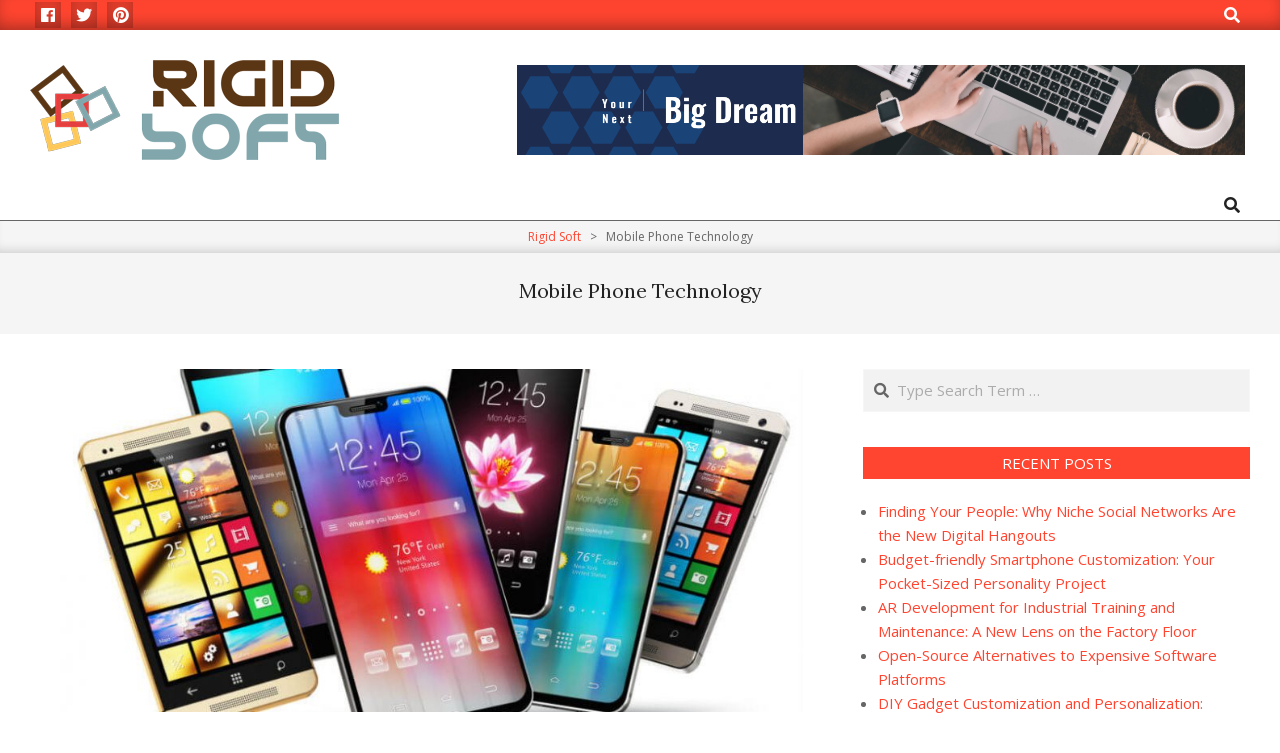

--- FILE ---
content_type: text/html; charset=UTF-8
request_url: https://rigid-soft.com/tag/mobile-phone-technology/
body_size: 12604
content:
<!DOCTYPE html>
<html lang="en-US">

<head>
<meta charset="UTF-8" />
<meta name='robots' content='index, follow, max-image-preview:large, max-snippet:-1, max-video-preview:-1' />
	<style>img:is([sizes="auto" i], [sizes^="auto," i]) { contain-intrinsic-size: 3000px 1500px }</style>
	<meta name="viewport" content="width=device-width, initial-scale=1" />
<meta name="generator" content="Unos 2.9.1" />

	<!-- This site is optimized with the Yoast SEO plugin v26.2 - https://yoast.com/wordpress/plugins/seo/ -->
	<title>Mobile Phone Technology Archives - Rigid Soft</title>
	<link rel="canonical" href="https://rigid-soft.com/tag/mobile-phone-technology/" />
	<meta property="og:locale" content="en_US" />
	<meta property="og:type" content="article" />
	<meta property="og:title" content="Mobile Phone Technology Archives - Rigid Soft" />
	<meta property="og:url" content="https://rigid-soft.com/tag/mobile-phone-technology/" />
	<meta property="og:site_name" content="Rigid Soft" />
	<meta name="twitter:card" content="summary_large_image" />
	<script type="application/ld+json" class="yoast-schema-graph">{"@context":"https://schema.org","@graph":[{"@type":"CollectionPage","@id":"https://rigid-soft.com/tag/mobile-phone-technology/","url":"https://rigid-soft.com/tag/mobile-phone-technology/","name":"Mobile Phone Technology Archives - Rigid Soft","isPartOf":{"@id":"https://rigid-soft.com/#website"},"primaryImageOfPage":{"@id":"https://rigid-soft.com/tag/mobile-phone-technology/#primaryimage"},"image":{"@id":"https://rigid-soft.com/tag/mobile-phone-technology/#primaryimage"},"thumbnailUrl":"https://rigid-soft.com/wp-content/uploads/2021/06/Mobile-Phone-Technology.jpg","breadcrumb":{"@id":"https://rigid-soft.com/tag/mobile-phone-technology/#breadcrumb"},"inLanguage":"en-US"},{"@type":"ImageObject","inLanguage":"en-US","@id":"https://rigid-soft.com/tag/mobile-phone-technology/#primaryimage","url":"https://rigid-soft.com/wp-content/uploads/2021/06/Mobile-Phone-Technology.jpg","contentUrl":"https://rigid-soft.com/wp-content/uploads/2021/06/Mobile-Phone-Technology.jpg","width":940,"height":530},{"@type":"BreadcrumbList","@id":"https://rigid-soft.com/tag/mobile-phone-technology/#breadcrumb","itemListElement":[{"@type":"ListItem","position":1,"name":"Home","item":"https://rigid-soft.com/"},{"@type":"ListItem","position":2,"name":"Mobile Phone Technology"}]},{"@type":"WebSite","@id":"https://rigid-soft.com/#website","url":"https://rigid-soft.com/","name":"Rigid Soft","description":"Tech And Software Blog","publisher":{"@id":"https://rigid-soft.com/#organization"},"potentialAction":[{"@type":"SearchAction","target":{"@type":"EntryPoint","urlTemplate":"https://rigid-soft.com/?s={search_term_string}"},"query-input":{"@type":"PropertyValueSpecification","valueRequired":true,"valueName":"search_term_string"}}],"inLanguage":"en-US"},{"@type":"Organization","@id":"https://rigid-soft.com/#organization","name":"Rigid Soft","url":"https://rigid-soft.com/","logo":{"@type":"ImageObject","inLanguage":"en-US","@id":"https://rigid-soft.com/#/schema/logo/image/","url":"https://rigid-soft.com/wp-content/uploads/2020/07/rigid-logo.png","contentUrl":"https://rigid-soft.com/wp-content/uploads/2020/07/rigid-logo.png","width":309,"height":100,"caption":"Rigid Soft"},"image":{"@id":"https://rigid-soft.com/#/schema/logo/image/"}}]}</script>
	<!-- / Yoast SEO plugin. -->


<link rel='dns-prefetch' href='//fonts.googleapis.com' />
<link rel="alternate" type="application/rss+xml" title="Rigid Soft &raquo; Feed" href="https://rigid-soft.com/feed/" />
<link rel="alternate" type="application/rss+xml" title="Rigid Soft &raquo; Comments Feed" href="https://rigid-soft.com/comments/feed/" />
<link rel="alternate" type="application/rss+xml" title="Rigid Soft &raquo; Mobile Phone Technology Tag Feed" href="https://rigid-soft.com/tag/mobile-phone-technology/feed/" />
<script>
window._wpemojiSettings = {"baseUrl":"https:\/\/s.w.org\/images\/core\/emoji\/16.0.1\/72x72\/","ext":".png","svgUrl":"https:\/\/s.w.org\/images\/core\/emoji\/16.0.1\/svg\/","svgExt":".svg","source":{"concatemoji":"https:\/\/rigid-soft.com\/wp-includes\/js\/wp-emoji-release.min.js?ver=6.8.3"}};
/*! This file is auto-generated */
!function(s,n){var o,i,e;function c(e){try{var t={supportTests:e,timestamp:(new Date).valueOf()};sessionStorage.setItem(o,JSON.stringify(t))}catch(e){}}function p(e,t,n){e.clearRect(0,0,e.canvas.width,e.canvas.height),e.fillText(t,0,0);var t=new Uint32Array(e.getImageData(0,0,e.canvas.width,e.canvas.height).data),a=(e.clearRect(0,0,e.canvas.width,e.canvas.height),e.fillText(n,0,0),new Uint32Array(e.getImageData(0,0,e.canvas.width,e.canvas.height).data));return t.every(function(e,t){return e===a[t]})}function u(e,t){e.clearRect(0,0,e.canvas.width,e.canvas.height),e.fillText(t,0,0);for(var n=e.getImageData(16,16,1,1),a=0;a<n.data.length;a++)if(0!==n.data[a])return!1;return!0}function f(e,t,n,a){switch(t){case"flag":return n(e,"\ud83c\udff3\ufe0f\u200d\u26a7\ufe0f","\ud83c\udff3\ufe0f\u200b\u26a7\ufe0f")?!1:!n(e,"\ud83c\udde8\ud83c\uddf6","\ud83c\udde8\u200b\ud83c\uddf6")&&!n(e,"\ud83c\udff4\udb40\udc67\udb40\udc62\udb40\udc65\udb40\udc6e\udb40\udc67\udb40\udc7f","\ud83c\udff4\u200b\udb40\udc67\u200b\udb40\udc62\u200b\udb40\udc65\u200b\udb40\udc6e\u200b\udb40\udc67\u200b\udb40\udc7f");case"emoji":return!a(e,"\ud83e\udedf")}return!1}function g(e,t,n,a){var r="undefined"!=typeof WorkerGlobalScope&&self instanceof WorkerGlobalScope?new OffscreenCanvas(300,150):s.createElement("canvas"),o=r.getContext("2d",{willReadFrequently:!0}),i=(o.textBaseline="top",o.font="600 32px Arial",{});return e.forEach(function(e){i[e]=t(o,e,n,a)}),i}function t(e){var t=s.createElement("script");t.src=e,t.defer=!0,s.head.appendChild(t)}"undefined"!=typeof Promise&&(o="wpEmojiSettingsSupports",i=["flag","emoji"],n.supports={everything:!0,everythingExceptFlag:!0},e=new Promise(function(e){s.addEventListener("DOMContentLoaded",e,{once:!0})}),new Promise(function(t){var n=function(){try{var e=JSON.parse(sessionStorage.getItem(o));if("object"==typeof e&&"number"==typeof e.timestamp&&(new Date).valueOf()<e.timestamp+604800&&"object"==typeof e.supportTests)return e.supportTests}catch(e){}return null}();if(!n){if("undefined"!=typeof Worker&&"undefined"!=typeof OffscreenCanvas&&"undefined"!=typeof URL&&URL.createObjectURL&&"undefined"!=typeof Blob)try{var e="postMessage("+g.toString()+"("+[JSON.stringify(i),f.toString(),p.toString(),u.toString()].join(",")+"));",a=new Blob([e],{type:"text/javascript"}),r=new Worker(URL.createObjectURL(a),{name:"wpTestEmojiSupports"});return void(r.onmessage=function(e){c(n=e.data),r.terminate(),t(n)})}catch(e){}c(n=g(i,f,p,u))}t(n)}).then(function(e){for(var t in e)n.supports[t]=e[t],n.supports.everything=n.supports.everything&&n.supports[t],"flag"!==t&&(n.supports.everythingExceptFlag=n.supports.everythingExceptFlag&&n.supports[t]);n.supports.everythingExceptFlag=n.supports.everythingExceptFlag&&!n.supports.flag,n.DOMReady=!1,n.readyCallback=function(){n.DOMReady=!0}}).then(function(){return e}).then(function(){var e;n.supports.everything||(n.readyCallback(),(e=n.source||{}).concatemoji?t(e.concatemoji):e.wpemoji&&e.twemoji&&(t(e.twemoji),t(e.wpemoji)))}))}((window,document),window._wpemojiSettings);
</script>

<style id='wp-emoji-styles-inline-css'>

	img.wp-smiley, img.emoji {
		display: inline !important;
		border: none !important;
		box-shadow: none !important;
		height: 1em !important;
		width: 1em !important;
		margin: 0 0.07em !important;
		vertical-align: -0.1em !important;
		background: none !important;
		padding: 0 !important;
	}
</style>
<link rel='stylesheet' id='wp-block-library-css' href='https://rigid-soft.com/wp-includes/css/dist/block-library/style.min.css?ver=6.8.3' media='all' />
<style id='classic-theme-styles-inline-css'>
/*! This file is auto-generated */
.wp-block-button__link{color:#fff;background-color:#32373c;border-radius:9999px;box-shadow:none;text-decoration:none;padding:calc(.667em + 2px) calc(1.333em + 2px);font-size:1.125em}.wp-block-file__button{background:#32373c;color:#fff;text-decoration:none}
</style>
<style id='global-styles-inline-css'>
:root{--wp--preset--aspect-ratio--square: 1;--wp--preset--aspect-ratio--4-3: 4/3;--wp--preset--aspect-ratio--3-4: 3/4;--wp--preset--aspect-ratio--3-2: 3/2;--wp--preset--aspect-ratio--2-3: 2/3;--wp--preset--aspect-ratio--16-9: 16/9;--wp--preset--aspect-ratio--9-16: 9/16;--wp--preset--color--black: #000000;--wp--preset--color--cyan-bluish-gray: #abb8c3;--wp--preset--color--white: #ffffff;--wp--preset--color--pale-pink: #f78da7;--wp--preset--color--vivid-red: #cf2e2e;--wp--preset--color--luminous-vivid-orange: #ff6900;--wp--preset--color--luminous-vivid-amber: #fcb900;--wp--preset--color--light-green-cyan: #7bdcb5;--wp--preset--color--vivid-green-cyan: #00d084;--wp--preset--color--pale-cyan-blue: #8ed1fc;--wp--preset--color--vivid-cyan-blue: #0693e3;--wp--preset--color--vivid-purple: #9b51e0;--wp--preset--gradient--vivid-cyan-blue-to-vivid-purple: linear-gradient(135deg,rgba(6,147,227,1) 0%,rgb(155,81,224) 100%);--wp--preset--gradient--light-green-cyan-to-vivid-green-cyan: linear-gradient(135deg,rgb(122,220,180) 0%,rgb(0,208,130) 100%);--wp--preset--gradient--luminous-vivid-amber-to-luminous-vivid-orange: linear-gradient(135deg,rgba(252,185,0,1) 0%,rgba(255,105,0,1) 100%);--wp--preset--gradient--luminous-vivid-orange-to-vivid-red: linear-gradient(135deg,rgba(255,105,0,1) 0%,rgb(207,46,46) 100%);--wp--preset--gradient--very-light-gray-to-cyan-bluish-gray: linear-gradient(135deg,rgb(238,238,238) 0%,rgb(169,184,195) 100%);--wp--preset--gradient--cool-to-warm-spectrum: linear-gradient(135deg,rgb(74,234,220) 0%,rgb(151,120,209) 20%,rgb(207,42,186) 40%,rgb(238,44,130) 60%,rgb(251,105,98) 80%,rgb(254,248,76) 100%);--wp--preset--gradient--blush-light-purple: linear-gradient(135deg,rgb(255,206,236) 0%,rgb(152,150,240) 100%);--wp--preset--gradient--blush-bordeaux: linear-gradient(135deg,rgb(254,205,165) 0%,rgb(254,45,45) 50%,rgb(107,0,62) 100%);--wp--preset--gradient--luminous-dusk: linear-gradient(135deg,rgb(255,203,112) 0%,rgb(199,81,192) 50%,rgb(65,88,208) 100%);--wp--preset--gradient--pale-ocean: linear-gradient(135deg,rgb(255,245,203) 0%,rgb(182,227,212) 50%,rgb(51,167,181) 100%);--wp--preset--gradient--electric-grass: linear-gradient(135deg,rgb(202,248,128) 0%,rgb(113,206,126) 100%);--wp--preset--gradient--midnight: linear-gradient(135deg,rgb(2,3,129) 0%,rgb(40,116,252) 100%);--wp--preset--font-size--small: 13px;--wp--preset--font-size--medium: 20px;--wp--preset--font-size--large: 36px;--wp--preset--font-size--x-large: 42px;--wp--preset--spacing--20: 0.44rem;--wp--preset--spacing--30: 0.67rem;--wp--preset--spacing--40: 1rem;--wp--preset--spacing--50: 1.5rem;--wp--preset--spacing--60: 2.25rem;--wp--preset--spacing--70: 3.38rem;--wp--preset--spacing--80: 5.06rem;--wp--preset--shadow--natural: 6px 6px 9px rgba(0, 0, 0, 0.2);--wp--preset--shadow--deep: 12px 12px 50px rgba(0, 0, 0, 0.4);--wp--preset--shadow--sharp: 6px 6px 0px rgba(0, 0, 0, 0.2);--wp--preset--shadow--outlined: 6px 6px 0px -3px rgba(255, 255, 255, 1), 6px 6px rgba(0, 0, 0, 1);--wp--preset--shadow--crisp: 6px 6px 0px rgba(0, 0, 0, 1);}:where(.is-layout-flex){gap: 0.5em;}:where(.is-layout-grid){gap: 0.5em;}body .is-layout-flex{display: flex;}.is-layout-flex{flex-wrap: wrap;align-items: center;}.is-layout-flex > :is(*, div){margin: 0;}body .is-layout-grid{display: grid;}.is-layout-grid > :is(*, div){margin: 0;}:where(.wp-block-columns.is-layout-flex){gap: 2em;}:where(.wp-block-columns.is-layout-grid){gap: 2em;}:where(.wp-block-post-template.is-layout-flex){gap: 1.25em;}:where(.wp-block-post-template.is-layout-grid){gap: 1.25em;}.has-black-color{color: var(--wp--preset--color--black) !important;}.has-cyan-bluish-gray-color{color: var(--wp--preset--color--cyan-bluish-gray) !important;}.has-white-color{color: var(--wp--preset--color--white) !important;}.has-pale-pink-color{color: var(--wp--preset--color--pale-pink) !important;}.has-vivid-red-color{color: var(--wp--preset--color--vivid-red) !important;}.has-luminous-vivid-orange-color{color: var(--wp--preset--color--luminous-vivid-orange) !important;}.has-luminous-vivid-amber-color{color: var(--wp--preset--color--luminous-vivid-amber) !important;}.has-light-green-cyan-color{color: var(--wp--preset--color--light-green-cyan) !important;}.has-vivid-green-cyan-color{color: var(--wp--preset--color--vivid-green-cyan) !important;}.has-pale-cyan-blue-color{color: var(--wp--preset--color--pale-cyan-blue) !important;}.has-vivid-cyan-blue-color{color: var(--wp--preset--color--vivid-cyan-blue) !important;}.has-vivid-purple-color{color: var(--wp--preset--color--vivid-purple) !important;}.has-black-background-color{background-color: var(--wp--preset--color--black) !important;}.has-cyan-bluish-gray-background-color{background-color: var(--wp--preset--color--cyan-bluish-gray) !important;}.has-white-background-color{background-color: var(--wp--preset--color--white) !important;}.has-pale-pink-background-color{background-color: var(--wp--preset--color--pale-pink) !important;}.has-vivid-red-background-color{background-color: var(--wp--preset--color--vivid-red) !important;}.has-luminous-vivid-orange-background-color{background-color: var(--wp--preset--color--luminous-vivid-orange) !important;}.has-luminous-vivid-amber-background-color{background-color: var(--wp--preset--color--luminous-vivid-amber) !important;}.has-light-green-cyan-background-color{background-color: var(--wp--preset--color--light-green-cyan) !important;}.has-vivid-green-cyan-background-color{background-color: var(--wp--preset--color--vivid-green-cyan) !important;}.has-pale-cyan-blue-background-color{background-color: var(--wp--preset--color--pale-cyan-blue) !important;}.has-vivid-cyan-blue-background-color{background-color: var(--wp--preset--color--vivid-cyan-blue) !important;}.has-vivid-purple-background-color{background-color: var(--wp--preset--color--vivid-purple) !important;}.has-black-border-color{border-color: var(--wp--preset--color--black) !important;}.has-cyan-bluish-gray-border-color{border-color: var(--wp--preset--color--cyan-bluish-gray) !important;}.has-white-border-color{border-color: var(--wp--preset--color--white) !important;}.has-pale-pink-border-color{border-color: var(--wp--preset--color--pale-pink) !important;}.has-vivid-red-border-color{border-color: var(--wp--preset--color--vivid-red) !important;}.has-luminous-vivid-orange-border-color{border-color: var(--wp--preset--color--luminous-vivid-orange) !important;}.has-luminous-vivid-amber-border-color{border-color: var(--wp--preset--color--luminous-vivid-amber) !important;}.has-light-green-cyan-border-color{border-color: var(--wp--preset--color--light-green-cyan) !important;}.has-vivid-green-cyan-border-color{border-color: var(--wp--preset--color--vivid-green-cyan) !important;}.has-pale-cyan-blue-border-color{border-color: var(--wp--preset--color--pale-cyan-blue) !important;}.has-vivid-cyan-blue-border-color{border-color: var(--wp--preset--color--vivid-cyan-blue) !important;}.has-vivid-purple-border-color{border-color: var(--wp--preset--color--vivid-purple) !important;}.has-vivid-cyan-blue-to-vivid-purple-gradient-background{background: var(--wp--preset--gradient--vivid-cyan-blue-to-vivid-purple) !important;}.has-light-green-cyan-to-vivid-green-cyan-gradient-background{background: var(--wp--preset--gradient--light-green-cyan-to-vivid-green-cyan) !important;}.has-luminous-vivid-amber-to-luminous-vivid-orange-gradient-background{background: var(--wp--preset--gradient--luminous-vivid-amber-to-luminous-vivid-orange) !important;}.has-luminous-vivid-orange-to-vivid-red-gradient-background{background: var(--wp--preset--gradient--luminous-vivid-orange-to-vivid-red) !important;}.has-very-light-gray-to-cyan-bluish-gray-gradient-background{background: var(--wp--preset--gradient--very-light-gray-to-cyan-bluish-gray) !important;}.has-cool-to-warm-spectrum-gradient-background{background: var(--wp--preset--gradient--cool-to-warm-spectrum) !important;}.has-blush-light-purple-gradient-background{background: var(--wp--preset--gradient--blush-light-purple) !important;}.has-blush-bordeaux-gradient-background{background: var(--wp--preset--gradient--blush-bordeaux) !important;}.has-luminous-dusk-gradient-background{background: var(--wp--preset--gradient--luminous-dusk) !important;}.has-pale-ocean-gradient-background{background: var(--wp--preset--gradient--pale-ocean) !important;}.has-electric-grass-gradient-background{background: var(--wp--preset--gradient--electric-grass) !important;}.has-midnight-gradient-background{background: var(--wp--preset--gradient--midnight) !important;}.has-small-font-size{font-size: var(--wp--preset--font-size--small) !important;}.has-medium-font-size{font-size: var(--wp--preset--font-size--medium) !important;}.has-large-font-size{font-size: var(--wp--preset--font-size--large) !important;}.has-x-large-font-size{font-size: var(--wp--preset--font-size--x-large) !important;}
:where(.wp-block-post-template.is-layout-flex){gap: 1.25em;}:where(.wp-block-post-template.is-layout-grid){gap: 1.25em;}
:where(.wp-block-columns.is-layout-flex){gap: 2em;}:where(.wp-block-columns.is-layout-grid){gap: 2em;}
:root :where(.wp-block-pullquote){font-size: 1.5em;line-height: 1.6;}
</style>
<link rel='stylesheet' id='contact-form-7-css' href='https://rigid-soft.com/wp-content/plugins/contact-form-7/includes/css/styles.css?ver=6.1.3' media='all' />
<link rel='stylesheet' id='lightSlider-css' href='https://rigid-soft.com/wp-content/plugins/hootkit/assets/lightSlider.min.css?ver=1.1.2' media='' />
<link rel='stylesheet' id='font-awesome-css' href='https://rigid-soft.com/wp-content/themes/unos/library/fonticons/font-awesome.css?ver=5.0.10' media='all' />
<link rel='stylesheet' id='ez-toc-css' href='https://rigid-soft.com/wp-content/plugins/easy-table-of-contents/assets/css/screen.min.css?ver=2.0.76' media='all' />
<style id='ez-toc-inline-css'>
div#ez-toc-container .ez-toc-title {font-size: 120%;}div#ez-toc-container .ez-toc-title {font-weight: 500;}div#ez-toc-container ul li , div#ez-toc-container ul li a {font-size: 95%;}div#ez-toc-container ul li , div#ez-toc-container ul li a {font-weight: 500;}div#ez-toc-container nav ul ul li {font-size: 90%;}
.ez-toc-container-direction {direction: ltr;}.ez-toc-counter ul{counter-reset: item ;}.ez-toc-counter nav ul li a::before {content: counters(item, '.', decimal) '. ';display: inline-block;counter-increment: item;flex-grow: 0;flex-shrink: 0;margin-right: .2em; float: left; }.ez-toc-widget-direction {direction: ltr;}.ez-toc-widget-container ul{counter-reset: item ;}.ez-toc-widget-container nav ul li a::before {content: counters(item, '.', decimal) '. ';display: inline-block;counter-increment: item;flex-grow: 0;flex-shrink: 0;margin-right: .2em; float: left; }
</style>
<link rel='stylesheet' id='unos-googlefont-css' href='//fonts.googleapis.com/css2?family=Open%20Sans:ital,wght@0,300;0,400;0,500;0,600;0,700;0,800;1,400;1,700&#038;family=Lora:ital,wght@0,400;0,700;1,400;1,700' media='all' />
<link rel='stylesheet' id='hoot-style-css' href='https://rigid-soft.com/wp-content/themes/unos/style.css?ver=2.9.1' media='all' />
<link rel='stylesheet' id='unos-hootkit-css' href='https://rigid-soft.com/wp-content/themes/unos/hootkit/hootkit.css?ver=2.9.1' media='all' />
<link rel='stylesheet' id='hoot-child-style-css' href='https://rigid-soft.com/wp-content/themes/unos-magazine-vu/style.css?ver=1.0.4' media='all' />
<link rel='stylesheet' id='unosmvu-hootkit-css' href='https://rigid-soft.com/wp-content/themes/unos-magazine-vu/hootkit/hootkit.css?ver=1.0.4' media='all' />
<style id='unosmvu-hootkit-inline-css'>
a {
	color: #ff4530;
} 
a:hover {
	color: #ff7464;
} 
.accent-typo {
	background: #ff4530;
	color: #ffffff;
} 
.invert-accent-typo {
	background: #ffffff;
	color: #ff4530;
} 
.invert-typo {
	color: #ffffff;
} 
.enforce-typo {
	background: #ffffff;
} 
body.wordpress input[type="submit"], body.wordpress #submit, body.wordpress .button {
	border-color: #ff4530;
	background: #ff4530;
	color: #ffffff;
} 
body.wordpress input[type="submit"]:hover, body.wordpress #submit:hover, body.wordpress .button:hover, body.wordpress input[type="submit"]:focus, body.wordpress #submit:focus, body.wordpress .button:focus {
	color: #ff4530;
	background: #ffffff;
} 
h1, h2, h3, h4, h5, h6, .title, .titlefont {
	font-family: "Lora", serif;
	text-transform: none;
} 
#main.main,.below-header {
	background: #ffffff;
} 
#topbar {
	background: #ff4530;
	color: #ffffff;
} 
#topbar.js-search .searchform.expand .searchtext {
	background: #ff4530;
} 
#topbar.js-search .searchform.expand .searchtext,#topbar .js-search-placeholder {
	color: #ffffff;
} 
#site-logo.logo-border {
	border-color: #ff4530;
} 
.header-aside-search.js-search .searchform i.fa-search {
	color: #ff4530;
} 
#site-title {
	font-family: "Lora", serif;
	text-transform: none;
} 
.site-logo-with-icon #site-title i {
	font-size: 50px;
} 
.site-logo-mixed-image img {
	max-width: 200px;
} 
.site-title-line em {
	color: #ff4530;
} 
.site-title-heading-font {
	font-family: "Lora", serif;
} 
.entry-grid .more-link {
	font-family: "Lora", serif;
} 
.menu-items ul {
	background: #ffffff;
} 
.more-link, .more-link a {
	color: #ff4530;
} 
.more-link:hover, .more-link:hover a {
	color: #ff7464;
} 
.frontpage-area_i *, .frontpage-area_i .more-link, .frontpage-area_i .more-link a {
	color: #ffffff;
} 
.sidebar .widget-title,.sub-footer .widget-title, .footer .widget-title {
	background: #ff4530;
	color: #ffffff;
	border: solid 1px;
	border-color: #ff4530;
} 
.sidebar .widget:hover .widget-title,.sub-footer .widget:hover .widget-title, .footer .widget:hover .widget-title {
	background: #ffffff;
	color: #ff4530;
} 
.main-content-grid,.widget,.frontpage-area {
	margin-top: 35px;
} 
.widget,.frontpage-area {
	margin-bottom: 35px;
} 
.frontpage-area.module-bg-highlight, .frontpage-area.module-bg-color, .frontpage-area.module-bg-image {
	padding: 35px 0;
} 
.footer .widget {
	margin: 20px 0;
} 
.js-search .searchform.expand .searchtext {
	background: #ffffff;
} 
#infinite-handle span,.lrm-form a.button, .lrm-form button, .lrm-form button[type=submit], .lrm-form #buddypress input[type=submit], .lrm-form input[type=submit],.widget_breadcrumb_navxt .breadcrumbs > .hoot-bcn-pretext {
	background: #ff4530;
	color: #ffffff;
} 
.woocommerce #respond input#submit.alt, .woocommerce a.button.alt, .woocommerce button.button.alt, .woocommerce input.button.alt {
	border-color: #ff4530;
	background: #ff4530;
	color: #ffffff;
} 
.woocommerce #respond input#submit.alt:hover, .woocommerce a.button.alt:hover, .woocommerce button.button.alt:hover, .woocommerce input.button.alt:hover {
	background: #ffffff;
	color: #ff4530;
} 
.widget_breadcrumb_navxt .breadcrumbs > .hoot-bcn-pretext:after {
	border-left-color: #ff4530;
} 
.menu-items > li.current-menu-item:after, .menu-items > li.current-menu-ancestor:after, .menu-items > li:hover:after {
	border-color: #ff4530;
} 
.menu-items ul li.current-menu-item, .menu-items ul li.current-menu-ancestor, .menu-items ul li:hover {
	background: #ffffff;
} 
.menu-items ul li.current-menu-item > a, .menu-items ul li.current-menu-ancestor > a, .menu-items ul li:hover > a {
	color: #ff4530;
} 
.main > .main-content-grid:first-child,.content-frontpage > .frontpage-area-boxed:first-child {
	margin-top: 25px;
} 
.widget_newsletterwidget, .widget_newsletterwidgetminimal {
	background: #ff4530;
	color: #ffffff;
} 
.lSSlideOuter ul.lSPager.lSpg > li:hover a, .lSSlideOuter ul.lSPager.lSpg > li.active a {
	background-color: #ff4530;
} 
.lSSlideOuter ul.lSPager.lSpg > li a {
	border-color: #ff4530;
} 
.lightSlider .wrap-light-on-dark .hootkitslide-head, .lightSlider .wrap-dark-on-light .hootkitslide-head {
	background: #ff4530;
	color: #ffffff;
} 
.widget .viewall a {
	background: #ffffff;
} 
.widget .viewall a:hover {
	background: #ffffff;
	color: #ff4530;
} 
.widget .view-all a:hover {
	color: #ff4530;
} 
.sidebar .view-all-top.view-all-withtitle a, .sub-footer .view-all-top.view-all-withtitle a, .footer .view-all-top.view-all-withtitle a, .sidebar .view-all-top.view-all-withtitle a:hover, .sub-footer .view-all-top.view-all-withtitle a:hover, .footer .view-all-top.view-all-withtitle a:hover {
	color: #ffffff;
} 
.bottomborder-line:after,.bottomborder-shadow:after {
	margin-top: 35px;
} 
.topborder-line:before,.topborder-shadow:before {
	margin-bottom: 35px;
} 
.cta-subtitle {
	color: #ff4530;
} 
.content-block-icon i {
	color: #ff4530;
} 
.icon-style-circle,.icon-style-square {
	border-color: #ff4530;
} 
.content-block-style3 .content-block-icon {
	background: #ffffff;
} 
.topbar .social-icons-widget {
	background: #ffffff;
} 
@media only screen and (max-width: 969px){
.mobilemenu-fixed .menu-toggle, .mobilemenu-fixed .menu-items {
	background: #ffffff;
} 
.sidebar {
	margin-top: 35px;
} 
.frontpage-widgetarea > div.hgrid > [class*="hgrid-span-"] {
	margin-bottom: 35px;
} 
}
@media only screen and (min-width: 970px){
.slider-style2 .lSAction > a {
	border-color: #ff4530;
	background: #ff4530;
	color: #ffffff;
} 
.slider-style2 .lSAction > a:hover {
	background: #ffffff;
	color: #ff4530;
} 
}
</style>
<script id="jquery-core-js-extra">
var hootData = {"stickySidebar":"disable","contentblockhover":"enable","contentblockhovertext":"disable"};
</script>
<script src="https://rigid-soft.com/wp-includes/js/jquery/jquery.min.js?ver=3.7.1" id="jquery-core-js"></script>
<script src="https://rigid-soft.com/wp-includes/js/jquery/jquery-migrate.min.js?ver=3.4.1" id="jquery-migrate-js"></script>
<link rel="https://api.w.org/" href="https://rigid-soft.com/wp-json/" /><link rel="alternate" title="JSON" type="application/json" href="https://rigid-soft.com/wp-json/wp/v2/tags/13" /><meta name="generator" content="WordPress 6.8.3" />
<!-- MagenetMonetization V: 1.0.29.3--><!-- MagenetMonetization 1 --><!-- MagenetMonetization 1.1 --><link rel="icon" href="https://rigid-soft.com/wp-content/uploads/2020/07/cropped-rigid-soft-favicon-32x32.jpg" sizes="32x32" />
<link rel="icon" href="https://rigid-soft.com/wp-content/uploads/2020/07/cropped-rigid-soft-favicon-192x192.jpg" sizes="192x192" />
<link rel="apple-touch-icon" href="https://rigid-soft.com/wp-content/uploads/2020/07/cropped-rigid-soft-favicon-180x180.jpg" />
<meta name="msapplication-TileImage" content="https://rigid-soft.com/wp-content/uploads/2020/07/cropped-rigid-soft-favicon-270x270.jpg" />
</head>

<body data-rsssl=1 class="archive tag tag-mobile-phone-technology tag-13 wp-custom-logo wp-theme-unos wp-child-theme-unos-magazine-vu wordpress ltr en en-us child-theme logged-out custom-background plural taxonomy taxonomy-post_tag taxonomy-post_tag-mobile-phone-technology" dir="ltr" itemscope="itemscope" itemtype="https://schema.org/Blog">

	
	<a href="#main" class="screen-reader-text">Skip to content</a>

		<div id="topbar" class=" topbar inline-nav js-search  hgrid-stretch">
		<div class="hgrid">
			<div class="hgrid-span-12">

				<div class="topbar-inner table topbar-parts">
																	<div id="topbar-left" class="table-cell-mid topbar-part">
							<!-- MagenetMonetization 5 --><section id="hootkit-announce-1" class="widget widget_hootkit-announce">
<div class="announce-widget  announce-userstyle announce-withbg announce-nomsg"  style="background:#e23d2b;color:#ffffff;">
	<a href="#" class="announce-link"><span>Click Here</span></a>	<div class="announce-box table">
					<div class="announce-box-icon table-cell-mid"><i class="fa-facebook fab icon-userstyle" style="color:#ffffff;"></i></div>
					</div>
</div></section><!-- MagenetMonetization 5 --><section id="hootkit-announce-2" class="widget widget_hootkit-announce">
<div class="announce-widget  announce-userstyle announce-withbg announce-nomsg"  style="background:#e23d2b;color:#ffffff;">
	<a href="#" class="announce-link"><span>Click Here</span></a>	<div class="announce-box table">
					<div class="announce-box-icon table-cell-mid"><i class="fa-twitter fab icon-userstyle" style="color:#ffffff;"></i></div>
					</div>
</div></section><!-- MagenetMonetization 5 --><section id="hootkit-announce-3" class="widget widget_hootkit-announce">
<div class="announce-widget  announce-userstyle announce-withbg announce-nomsg"  style="background:#e23d2b;color:#ffffff;">
	<a href="#" class="announce-link"><span>Click Here</span></a>	<div class="announce-box table">
					<div class="announce-box-icon table-cell-mid"><i class="fa-pinterest fab icon-userstyle" style="color:#ffffff;"></i></div>
					</div>
</div></section>						</div>
					
																	<div id="topbar-right" class="table-cell-mid topbar-part">
							<!-- MagenetMonetization 5 --><!-- MagenetMonetization 5 --><section id="search-3" class="widget widget_search"><div class="searchbody"><form method="get" class="searchform" action="https://rigid-soft.com/" ><label for="s" class="screen-reader-text">Search</label><i class="fas fa-search"></i><input type="text" class="searchtext" name="s" placeholder="Type Search Term &hellip;" value="" /><input type="submit" class="submit forcehide" name="submit" value="Search" /><span class="js-search-placeholder"></span></form></div><!-- /searchbody --></section>						</div>
									</div>

			</div>
		</div>
	</div>
	
	<div id="page-wrapper" class=" site-stretch page-wrapper sitewrap-wide-right sidebarsN sidebars1 hoot-cf7-style hoot-mapp-style hoot-jetpack-style">

		
		<header id="header" class="site-header header-layout-primary-widget-area header-layout-secondary-bottom tablemenu" role="banner" itemscope="itemscope" itemtype="https://schema.org/WPHeader">

			
			<div id="header-primary" class=" header-part header-primary header-primary-widget-area">
				<div class="hgrid">
					<div class="table hgrid-span-12">
							<div id="branding" class="site-branding branding table-cell-mid">
		<div id="site-logo" class="site-logo-image">
			<div id="site-logo-image" class="site-logo-image"><div id="site-title" class="site-title" itemprop="headline"><a href="https://rigid-soft.com/" class="custom-logo-link" rel="home"><img width="309" height="100" src="https://rigid-soft.com/wp-content/uploads/2020/07/rigid-logo.png" class="custom-logo" alt="Rigid Soft" /></a></div></div>		</div>
	</div><!-- #branding -->
	<div id="header-aside" class=" header-aside table-cell-mid header-aside-widget-area "><!-- MagenetMonetization 4 -->	<div class="header-sidebar inline-nav js-search hgrid-stretch">
				<aside id="sidebar-header-sidebar" class="sidebar sidebar-header-sidebar" role="complementary" itemscope="itemscope" itemtype="https://schema.org/WPSideBar">
			<!-- MagenetMonetization 5 --><section id="media_image-1" class="widget widget_media_image"><a href="http://techfgttips.com"><img width="728" height="90" src="https://rigid-soft.com/wp-content/uploads/2020/07/Leaderboard-728x90-px.jpeg" class="image wp-image-112  attachment-full size-full" alt="" style="max-width: 100%; height: auto;" decoding="async" fetchpriority="high" srcset="https://rigid-soft.com/wp-content/uploads/2020/07/Leaderboard-728x90-px.jpeg 728w, https://rigid-soft.com/wp-content/uploads/2020/07/Leaderboard-728x90-px-300x37.jpeg 300w, https://rigid-soft.com/wp-content/uploads/2020/07/Leaderboard-728x90-px-465x57.jpeg 465w, https://rigid-soft.com/wp-content/uploads/2020/07/Leaderboard-728x90-px-695x86.jpeg 695w" sizes="(max-width: 728px) 100vw, 728px" /></a></section>		</aside>
			</div>
	</div>					</div>
				</div>
			</div>

					<div id="header-supplementary" class=" header-part header-supplementary header-supplementary-bottom header-supplementary-left header-supplementary-mobilemenu-fixed">
			<div class="hgrid">
				<div class="hgrid-span-12">
					<div class="menu-area-wrap">
							<div class="screen-reader-text">Primary Navigation Menu</div>
	<nav id="menu-primary" class="menu nav-menu menu-primary mobilemenu-fixed mobilesubmenu-click" role="navigation" itemscope="itemscope" itemtype="https://schema.org/SiteNavigationElement">
		<div class="menu-toggle"><span class="menu-toggle-text">Menu</span><i class="fas fa-bars"></i></div>

		
	</nav><!-- #menu-primary -->
	<!-- MagenetMonetization 4 -->	<div class="menu-side-box inline-nav js-search">
		<!-- MagenetMonetization 5 --><!-- MagenetMonetization 5 --><section id="search-4" class="widget widget_search"><div class="searchbody"><form method="get" class="searchform" action="https://rigid-soft.com/" ><label for="s" class="screen-reader-text">Search</label><i class="fas fa-search"></i><input type="text" class="searchtext" name="s" placeholder="Type Search Term &hellip;" value="" /><input type="submit" class="submit forcehide" name="submit" value="Search" /><span class="js-search-placeholder"></span></form></div><!-- /searchbody --></section>	</div>
						</div>
				</div>
			</div>
		</div>
		
		</header><!-- #header -->

		<!-- MagenetMonetization 4 -->	<div id="below-header" class=" below-header inline-nav js-search hgrid-stretch">
		<div class="hgrid">
			<div class="hgrid-span-12">

				<div class="below-header-inner table">
					
						<div id="below-header-center" class="below-header-part table-cell-mid">
							<!-- MagenetMonetization 5 --><section id="bcn_widget-2" class="widget widget_breadcrumb_navxt"><div class="breadcrumbs" vocab="https://schema.org/" typeof="BreadcrumbList"><!-- Breadcrumb NavXT 7.4.1 -->
<span property="itemListElement" typeof="ListItem"><a property="item" typeof="WebPage" title="Go to Rigid Soft." href="https://rigid-soft.com" class="home" ><span property="name">Rigid Soft</span></a><meta property="position" content="1"></span> &gt; <span property="itemListElement" typeof="ListItem"><span property="name" class="archive taxonomy post_tag current-item">Mobile Phone Technology</span><meta property="url" content="https://rigid-soft.com/tag/mobile-phone-technology/"><meta property="position" content="2"></span></div></section>						</div>

						
									</div>

			</div>
		</div>
	</div>
	
		<div id="main" class=" main">
			

		<div id="loop-meta" class="  loop-meta-wrap pageheader-bg-both">
			<div class="hgrid">

				<div class=" loop-meta archive-header hgrid-span-12" itemscope="itemscope" itemtype="https://schema.org/WebPageElement">

					
					<h1 class=" loop-title entry-title archive-title" itemprop="headline">Mobile Phone Technology</h1>

					
				</div><!-- .loop-meta -->

			</div>
		</div>

	
<div class="hgrid main-content-grid">

	<main id="content" class="content  hgrid-span-8 has-sidebar layout-wide-right " role="main">
		<div id="content-wrap" class=" content-wrap">

			<div id="archive-wrap" class="archive-wrap">
<article id="post-149" class="entry author-joby post-149 post type-post status-publish format-standard has-post-thumbnail category-mobile-phone tag-mobile-phone-technology archive-mixed archive-mixed-block2 mixedunit-big" itemscope="itemscope" itemtype="https://schema.org/BlogPosting" itemprop="blogPost">

	<div class="entry-grid hgrid">

		
		<div itemprop="image" itemscope itemtype="https://schema.org/ImageObject" class="entry-featured-img-wrap"><meta itemprop="url" content="https://rigid-soft.com/wp-content/uploads/2021/06/Mobile-Phone-Technology-920x425.jpg"><meta itemprop="width" content="920"><meta itemprop="height" content="425"><a href="https://rigid-soft.com/what-are-the-different-types-of-mobile-phone-technology/" class="entry-featured-img-link"><img width="920" height="425" src="https://rigid-soft.com/wp-content/uploads/2021/06/Mobile-Phone-Technology-920x425.jpg" class="attachment-hoot-wide-thumb entry-content-featured-img entry-grid-featured-img wp-post-image" alt="" itemscope="" decoding="async" itemprop="image" /></a></div>
		<div class="entry-grid-content hgrid-span-12">

			<header class="entry-header">
				<h2 class="entry-title" itemprop="headline"><a href="https://rigid-soft.com/what-are-the-different-types-of-mobile-phone-technology/" rel="bookmark" itemprop="url">What Are the Different Types of Mobile Phone Technology?</a></h2>			</header><!-- .entry-header -->

			<div class="screen-reader-text" itemprop="datePublished" itemtype="https://schema.org/Date">2021-06-02</div>
			<div class="entry-byline"> <div class="entry-byline-block entry-byline-author"> <span class="entry-byline-label">By:</span> <span class="entry-author" itemprop="author" itemscope="itemscope" itemtype="https://schema.org/Person"><a href="https://rigid-soft.com/author/1/" title="Posts by Anthony Weston" rel="author" class="url fn n" itemprop="url"><span itemprop="name">Anthony Weston</span></a></span> </div> <div class="entry-byline-block entry-byline-date"> <span class="entry-byline-label">On:</span> <time class="entry-published updated" datetime="2021-06-02T14:44:00+00:00" itemprop="datePublished" title="Wednesday, June 2, 2021, 2:44 pm">June 2, 2021</time> </div> <div class="entry-byline-block entry-byline-cats"> <span class="entry-byline-label">In:</span> <a href="https://rigid-soft.com/category/mobile-phone/" rel="category tag">Mobile Phone</a> </div><span class="entry-publisher" itemprop="publisher" itemscope="itemscope" itemtype="https://schema.org/Organization"><meta itemprop="name" content="Rigid Soft"><span itemprop="logo" itemscope itemtype="https://schema.org/ImageObject"><meta itemprop="url" content="https://rigid-soft.com/wp-content/uploads/2020/07/rigid-logo.png"><meta itemprop="width" content="309"><meta itemprop="height" content="100"></span></span></div><!-- .entry-byline -->
			<div class="entry-summary" itemprop="description"><p>A mobile phone, cell phone or hand phone, sometimes shortened to just mobile, cell or simply hand phone, can easily make and receive calls on a frequency signal that is transmitted by a base station. This signal is usually received by a base station in the vicinity of the phone&#8217;s<span class="more-link"><a href="https://rigid-soft.com/what-are-the-different-types-of-mobile-phone-technology/">Continue Reading</a></span></p>
</div>
		</div><!-- .entry-grid-content -->

	</div><!-- .entry-grid -->

</article><!-- .entry -->

</div><div class="clearfix"></div>
		</div><!-- #content-wrap -->
	</main><!-- #content -->

	<!-- MagenetMonetization 4 -->
	<aside id="sidebar-primary" class="sidebar sidebar-primary hgrid-span-4 layout-wide-right " role="complementary" itemscope="itemscope" itemtype="https://schema.org/WPSideBar">
		<div class=" sidebar-wrap">

			<!-- MagenetMonetization 5 --><section id="search-2" class="widget widget_search"><div class="searchbody"><form method="get" class="searchform" action="https://rigid-soft.com/" ><label for="s" class="screen-reader-text">Search</label><i class="fas fa-search"></i><input type="text" class="searchtext" name="s" placeholder="Type Search Term &hellip;" value="" /><input type="submit" class="submit forcehide" name="submit" value="Search" /><span class="js-search-placeholder"></span></form></div><!-- /searchbody --></section><!-- MagenetMonetization 5 -->
		<section id="recent-posts-2" class="widget widget_recent_entries">
		<h3 class="widget-title"><span>Recent Posts</span></h3>
		<ul>
											<li>
					<a href="https://rigid-soft.com/niche-social-networks-for-hobby-specific-online-communities/">Finding Your People: Why Niche Social Networks Are the New Digital Hangouts</a>
									</li>
											<li>
					<a href="https://rigid-soft.com/budget-friendly-smartphone-customization-for-personalization/">Budget-friendly Smartphone Customization: Your Pocket-Sized Personality Project</a>
									</li>
											<li>
					<a href="https://rigid-soft.com/ar-development-for-industrial-training-and-maintenance/">AR Development for Industrial Training and Maintenance: A New Lens on the Factory Floor</a>
									</li>
											<li>
					<a href="https://rigid-soft.com/open-source-alternatives-to-expensive-software-platforms/">Open-Source Alternatives to Expensive Software Platforms</a>
									</li>
											<li>
					<a href="https://rigid-soft.com/diy-gadget-customization-and-personalization-ideas/">DIY Gadget Customization and Personalization: Breathe New Life Into Your Tech</a>
									</li>
					</ul>

		</section><!-- MagenetMonetization 5 --><section id="categories-2" class="widget widget_categories"><h3 class="widget-title"><span>Categories</span></h3>
			<ul>
					<li class="cat-item cat-item-5"><a href="https://rigid-soft.com/category/gadgets/">Gadgets</a>
</li>
	<li class="cat-item cat-item-4"><a href="https://rigid-soft.com/category/internet/">Internet</a>
</li>
	<li class="cat-item cat-item-6"><a href="https://rigid-soft.com/category/mobile-phone/">Mobile Phone</a>
</li>
	<li class="cat-item cat-item-3"><a href="https://rigid-soft.com/category/software/">Software</a>
</li>
	<li class="cat-item cat-item-2"><a href="https://rigid-soft.com/category/tech/">Tech</a>
</li>
			</ul>

			</section><!-- MagenetMonetization 5 --><section id="hootkit-posts-list-1" class="widget widget_hootkit-posts-list">
<div class="posts-list-widget posts-list-style2">

	
	<div class="posts-list-columns">
		<div class="hcolumn-1-1 posts-list-column-1 hcol-first hcol-last">
			
				<div class="posts-listunit posts-listunit-small posts-listunit-parent posts-imgsize-thumb visual-img" data-unitsize="small" data-columns="1">

											<div class="posts-listunit-image posts-listunit-bg" style="background-image:url(https://rigid-soft.com/wp-content/uploads/2025/10/featured-image-1761436889596-fb7f30c5-150x150.png);">
							<div class="entry-featured-img-wrap"><a href="https://rigid-soft.com/niche-social-networks-for-hobby-specific-online-communities/" class="entry-featured-img-link"><img width="150" height="150" src="https://rigid-soft.com/wp-content/uploads/2025/10/featured-image-1761436889596-fb7f30c5-150x150.png" class="attachment-thumbnail posts-listunit-img wp-post-image" alt="" itemscope="" decoding="async" loading="lazy" itemprop="image" /></a></div>						</div>
					
					<div class="posts-listunit-content">
												<h4 class="posts-listunit-title"><a href="https://rigid-soft.com/niche-social-networks-for-hobby-specific-online-communities/" class="posts-listunit-link">Finding Your People: Why Niche Social Networks Are the New Digital Hangouts</a></h4>
						<div class="posts-listunit-subtitle small"><div class="entry-byline"> <div class="entry-byline-block entry-byline-author"> <span class="entry-byline-label">By:</span> <span class="entry-author" itemprop="author" itemscope="itemscope" itemtype="https://schema.org/Person"><a href="https://rigid-soft.com/author/4/" title="Posts by Celina" rel="author" class="url fn n" itemprop="url"><span itemprop="name">Celina</span></a></span> </div> <div class="entry-byline-block entry-byline-date"> <span class="entry-byline-label">On:</span> <time class="entry-published updated" datetime="2025-10-26T00:01:33+00:00" itemprop="datePublished" title="Sunday, October 26, 2025, 12:01 am">October 26, 2025</time> </div><span class="entry-publisher" itemprop="publisher" itemscope="itemscope" itemtype="https://schema.org/Organization"><meta itemprop="name" content="Rigid Soft"><span itemprop="logo" itemscope itemtype="https://schema.org/ImageObject"><meta itemprop="url" content="https://rigid-soft.com/wp-content/uploads/2020/07/rigid-logo.png"><meta itemprop="width" content="309"><meta itemprop="height" content="100"></span></span></div><!-- .entry-byline --></div><div class="posts-listunit-text posts-listunit-excerpt"><p>Let&#8217;s be honest. Scrolling through the endless feed of a mainstream social</p>
</div>					</div>

				</div>
				<div class="posts-listunit posts-listunit-small posts-listunit-child visual-img" data-unitsize="small" data-columns="1">

											<div class="posts-listunit-image posts-listunit-bg" style="background-image:url(https://rigid-soft.com/wp-content/uploads/2025/10/featured-image-1760853698432-3176a16b-150x150.png);">
							<div class="entry-featured-img-wrap"><a href="https://rigid-soft.com/budget-friendly-smartphone-customization-for-personalization/" class="entry-featured-img-link"><img width="150" height="150" src="https://rigid-soft.com/wp-content/uploads/2025/10/featured-image-1760853698432-3176a16b-150x150.png" class="attachment-thumbnail posts-listunit-img wp-post-image" alt="" itemscope="" decoding="async" loading="lazy" itemprop="image" /></a></div>						</div>
					
					<div class="posts-listunit-content">
												<h4 class="posts-listunit-title"><a href="https://rigid-soft.com/budget-friendly-smartphone-customization-for-personalization/" class="posts-listunit-link">Budget-friendly Smartphone Customization: Your Pocket-Sized Personality Project</a></h4>
						<div class="posts-listunit-subtitle small"><div class="entry-byline"> <div class="entry-byline-block entry-byline-author"> <span class="entry-byline-label">By:</span> <span class="entry-author" itemprop="author" itemscope="itemscope" itemtype="https://schema.org/Person"><a href="https://rigid-soft.com/author/4/" title="Posts by Celina" rel="author" class="url fn n" itemprop="url"><span itemprop="name">Celina</span></a></span> </div> <div class="entry-byline-block entry-byline-date"> <span class="entry-byline-label">On:</span> <time class="entry-published updated" datetime="2025-10-19T06:01:43+00:00" itemprop="datePublished" title="Sunday, October 19, 2025, 6:01 am">October 19, 2025</time> </div><span class="entry-publisher" itemprop="publisher" itemscope="itemscope" itemtype="https://schema.org/Organization"><meta itemprop="name" content="Rigid Soft"><span itemprop="logo" itemscope itemtype="https://schema.org/ImageObject"><meta itemprop="url" content="https://rigid-soft.com/wp-content/uploads/2020/07/rigid-logo.png"><meta itemprop="width" content="309"><meta itemprop="height" content="100"></span></span></div><!-- .entry-byline --></div><div class="posts-listunit-text posts-listunit-excerpt"><p>Let&#8217;s be honest. Our phones are more than just tools; they&#8217;re tiny</p>
</div>					</div>

				</div>		</div>
		<div class="clearfix"></div>
	</div>

	
</div>

</section>
		</div><!-- .sidebar-wrap -->
	</aside><!-- #sidebar-primary -->

	

</div><!-- .main-content-grid -->

<!-- wmm d -->		</div><!-- #main -->

		
		
<footer id="footer" class="site-footer footer hgrid-stretch inline-nav" role="contentinfo" itemscope="itemscope" itemtype="https://schema.org/WPFooter">
	<div class="hgrid">
					<div class="hgrid-span-3 footer-column">
				<!-- MagenetMonetization 5 --><section id="media_image-3" class="widget widget_media_image"><img width="309" height="100" src="https://rigid-soft.com/wp-content/uploads/2020/07/rigid-logo.png" class="image wp-image-110  attachment-full size-full" alt="" style="max-width: 100%; height: auto;" decoding="async" loading="lazy" srcset="https://rigid-soft.com/wp-content/uploads/2020/07/rigid-logo.png 309w, https://rigid-soft.com/wp-content/uploads/2020/07/rigid-logo-300x97.png 300w" sizes="auto, (max-width: 309px) 100vw, 309px" /></section>			</div>
					<div class="hgrid-span-3 footer-column">
				<!-- MagenetMonetization 5 --><section id="hootkit-posts-list-2" class="widget widget_hootkit-posts-list">
<div class="posts-list-widget posts-list-style1">

	<div class="widget-title-wrap hastitle"><h3 class="widget-title"><span>Recent Posts</span></h3></div>
	<div class="posts-list-columns">
		<div class="hcolumn-1-1 posts-list-column-1 hcol-first hcol-last">
			
				<div class="posts-listunit posts-listunit-small posts-listunit-parent posts-imgsize-thumb visual-img" data-unitsize="small" data-columns="1">

											<div class="posts-listunit-image posts-listunit-bg" style="background-image:url(https://rigid-soft.com/wp-content/uploads/2025/10/featured-image-1761436889596-fb7f30c5-150x150.png);">
							<div class="entry-featured-img-wrap"><a href="https://rigid-soft.com/niche-social-networks-for-hobby-specific-online-communities/" class="entry-featured-img-link"><img width="150" height="150" src="https://rigid-soft.com/wp-content/uploads/2025/10/featured-image-1761436889596-fb7f30c5-150x150.png" class="attachment-thumbnail posts-listunit-img wp-post-image" alt="" itemscope="" decoding="async" loading="lazy" itemprop="image" /></a></div>						</div>
					
					<div class="posts-listunit-content">
												<h4 class="posts-listunit-title"><a href="https://rigid-soft.com/niche-social-networks-for-hobby-specific-online-communities/" class="posts-listunit-link">Finding Your People: Why Niche Social Networks Are the New Digital Hangouts</a></h4>
						<div class="posts-listunit-subtitle small"><div class="entry-byline"> <div class="entry-byline-block entry-byline-cats"> <span class="entry-byline-label">In:</span> <a href="https://rigid-soft.com/category/internet/" rel="category tag">Internet</a> </div></div><!-- .entry-byline --></div>					</div>

				</div>
				<div class="posts-listunit posts-listunit-small posts-listunit-child visual-img" data-unitsize="small" data-columns="1">

											<div class="posts-listunit-image posts-listunit-bg" style="background-image:url(https://rigid-soft.com/wp-content/uploads/2025/10/featured-image-1760853698432-3176a16b-150x150.png);">
							<div class="entry-featured-img-wrap"><a href="https://rigid-soft.com/budget-friendly-smartphone-customization-for-personalization/" class="entry-featured-img-link"><img width="150" height="150" src="https://rigid-soft.com/wp-content/uploads/2025/10/featured-image-1760853698432-3176a16b-150x150.png" class="attachment-thumbnail posts-listunit-img wp-post-image" alt="" itemscope="" decoding="async" loading="lazy" itemprop="image" /></a></div>						</div>
					
					<div class="posts-listunit-content">
												<h4 class="posts-listunit-title"><a href="https://rigid-soft.com/budget-friendly-smartphone-customization-for-personalization/" class="posts-listunit-link">Budget-friendly Smartphone Customization: Your Pocket-Sized Personality Project</a></h4>
						<div class="posts-listunit-subtitle small"><div class="entry-byline"> <div class="entry-byline-block entry-byline-cats"> <span class="entry-byline-label">In:</span> <a href="https://rigid-soft.com/category/mobile-phone/" rel="category tag">Mobile Phone</a> </div></div><!-- .entry-byline --></div>					</div>

				</div>
				<div class="posts-listunit posts-listunit-small posts-listunit-child visual-img" data-unitsize="small" data-columns="1">

											<div class="posts-listunit-image posts-listunit-bg" style="background-image:url(https://rigid-soft.com/wp-content/uploads/2025/10/featured-image-1760227349952-fd914cd2-150x150.png);">
							<div class="entry-featured-img-wrap"><a href="https://rigid-soft.com/ar-development-for-industrial-training-and-maintenance/" class="entry-featured-img-link"><img width="150" height="150" src="https://rigid-soft.com/wp-content/uploads/2025/10/featured-image-1760227349952-fd914cd2-150x150.png" class="attachment-thumbnail posts-listunit-img wp-post-image" alt="" itemscope="" decoding="async" loading="lazy" itemprop="image" /></a></div>						</div>
					
					<div class="posts-listunit-content">
												<h4 class="posts-listunit-title"><a href="https://rigid-soft.com/ar-development-for-industrial-training-and-maintenance/" class="posts-listunit-link">AR Development for Industrial Training and Maintenance: A New Lens on the Factory Floor</a></h4>
						<div class="posts-listunit-subtitle small"><div class="entry-byline"> <div class="entry-byline-block entry-byline-cats"> <span class="entry-byline-label">In:</span> <a href="https://rigid-soft.com/category/software/" rel="category tag">Software</a> </div></div><!-- .entry-byline --></div>					</div>

				</div>		</div>
		<div class="clearfix"></div>
	</div>

	
</div>

</section><!-- MagenetMonetization 5 --><section id="search-5" class="widget widget_search"><div class="searchbody"><form method="get" class="searchform" action="https://rigid-soft.com/" ><label for="s" class="screen-reader-text">Search</label><i class="fas fa-search"></i><input type="text" class="searchtext" name="s" placeholder="Type Search Term &hellip;" value="" /><input type="submit" class="submit forcehide" name="submit" value="Search" /><span class="js-search-placeholder"></span></form></div><!-- /searchbody --></section>			</div>
					<div class="hgrid-span-3 footer-column">
				<!-- MagenetMonetization 5 --><section id="media_image-4" class="widget widget_media_image"><h3 class="widget-title"><span>Ads</span></h3><a href="http://saleeeevryday.com"><img width="336" height="280" src="https://rigid-soft.com/wp-content/uploads/2020/07/Large-Rectangle-336x280-px-1.jpeg" class="image wp-image-113  attachment-full size-full" alt="" style="max-width: 100%; height: auto;" decoding="async" loading="lazy" srcset="https://rigid-soft.com/wp-content/uploads/2020/07/Large-Rectangle-336x280-px-1.jpeg 336w, https://rigid-soft.com/wp-content/uploads/2020/07/Large-Rectangle-336x280-px-1-300x250.jpeg 300w" sizes="auto, (max-width: 336px) 100vw, 336px" /></a></section>			</div>
					<div class="hgrid-span-3 footer-column">
				<!-- MagenetMonetization 5 --><section id="media_image-6" class="widget widget_media_image"><h3 class="widget-title"><span>Video</span></h3><a href="http://onlinee-ccoursese.com"><img width="300" height="300" src="https://rigid-soft.com/wp-content/uploads/2020/07/Square-Video-Post-1080x1080-px-300x300.gif" class="image wp-image-115  attachment-medium size-medium" alt="" style="max-width: 100%; height: auto;" decoding="async" loading="lazy" srcset="https://rigid-soft.com/wp-content/uploads/2020/07/Square-Video-Post-1080x1080-px-300x300.gif 300w, https://rigid-soft.com/wp-content/uploads/2020/07/Square-Video-Post-1080x1080-px-1024x1024.gif 1024w, https://rigid-soft.com/wp-content/uploads/2020/07/Square-Video-Post-1080x1080-px-150x150.gif 150w, https://rigid-soft.com/wp-content/uploads/2020/07/Square-Video-Post-1080x1080-px-768x768.gif 768w, https://rigid-soft.com/wp-content/uploads/2020/07/Square-Video-Post-1080x1080-px-465x465.gif 465w, https://rigid-soft.com/wp-content/uploads/2020/07/Square-Video-Post-1080x1080-px-500x500.gif 500w" sizes="auto, (max-width: 300px) 100vw, 300px" /></a></section>			</div>
			</div>
</footer><!-- #footer -->


			<div id="post-footer" class=" post-footer hgrid-stretch linkstyle">
		<div class="hgrid">
			<div class="hgrid-span-12">
				<p class="credit small">
					
					All Rights Reserved &copy; 2020 | Rigid Soft
					
					
				</p><!-- .credit -->
			</div>
		</div>
	</div>

	</div><!-- #page-wrapper -->

	<script type="speculationrules">
{"prefetch":[{"source":"document","where":{"and":[{"href_matches":"\/*"},{"not":{"href_matches":["\/wp-*.php","\/wp-admin\/*","\/wp-content\/uploads\/*","\/wp-content\/*","\/wp-content\/plugins\/*","\/wp-content\/themes\/unos-magazine-vu\/*","\/wp-content\/themes\/unos\/*","\/*\\?(.+)"]}},{"not":{"selector_matches":"a[rel~=\"nofollow\"]"}},{"not":{"selector_matches":".no-prefetch, .no-prefetch a"}}]},"eagerness":"conservative"}]}
</script>
<script src="https://rigid-soft.com/wp-includes/js/hoverIntent.min.js?ver=1.10.2" id="hoverIntent-js"></script>
<script src="https://rigid-soft.com/wp-content/themes/unos/js/jquery.superfish.js?ver=1.7.5" id="jquery-superfish-js"></script>
<script src="https://rigid-soft.com/wp-content/themes/unos/js/jquery.fitvids.js?ver=1.1" id="jquery-fitvids-js"></script>
<script src="https://rigid-soft.com/wp-content/themes/unos/js/jquery.parallax.js?ver=1.4.2" id="jquery-parallax-js"></script>
<script src="https://rigid-soft.com/wp-includes/js/dist/hooks.min.js?ver=4d63a3d491d11ffd8ac6" id="wp-hooks-js"></script>
<script src="https://rigid-soft.com/wp-includes/js/dist/i18n.min.js?ver=5e580eb46a90c2b997e6" id="wp-i18n-js"></script>
<script id="wp-i18n-js-after">
wp.i18n.setLocaleData( { 'text direction\u0004ltr': [ 'ltr' ] } );
</script>
<script src="https://rigid-soft.com/wp-content/plugins/contact-form-7/includes/swv/js/index.js?ver=6.1.3" id="swv-js"></script>
<script id="contact-form-7-js-before">
var wpcf7 = {
    "api": {
        "root": "https:\/\/rigid-soft.com\/wp-json\/",
        "namespace": "contact-form-7\/v1"
    },
    "cached": 1
};
</script>
<script src="https://rigid-soft.com/wp-content/plugins/contact-form-7/includes/js/index.js?ver=6.1.3" id="contact-form-7-js"></script>
<script src="https://rigid-soft.com/wp-content/plugins/hootkit/assets/jquery.lightSlider.min.js?ver=1.1.2" id="jquery-lightSlider-js"></script>
<script src="https://rigid-soft.com/wp-content/plugins/hootkit/assets/widgets.js?ver=2.0.21" id="hootkit-widgets-js"></script>
<script id="hootkit-miscmods-js-extra">
var hootkitMiscmodsData = {"ajaxurl":"https:\/\/rigid-soft.com\/wp-admin\/admin-ajax.php"};
</script>
<script src="https://rigid-soft.com/wp-content/plugins/hootkit/assets/miscmods.js?ver=2.0.21" id="hootkit-miscmods-js"></script>
<script id="ez-toc-scroll-scriptjs-js-extra">
var eztoc_smooth_local = {"scroll_offset":"30","add_request_uri":"","add_self_reference_link":""};
</script>
<script src="https://rigid-soft.com/wp-content/plugins/easy-table-of-contents/assets/js/smooth_scroll.min.js?ver=2.0.76" id="ez-toc-scroll-scriptjs-js"></script>
<script src="https://rigid-soft.com/wp-content/plugins/easy-table-of-contents/vendor/js-cookie/js.cookie.min.js?ver=2.2.1" id="ez-toc-js-cookie-js"></script>
<script src="https://rigid-soft.com/wp-content/plugins/easy-table-of-contents/vendor/sticky-kit/jquery.sticky-kit.min.js?ver=1.9.2" id="ez-toc-jquery-sticky-kit-js"></script>
<script id="ez-toc-js-js-extra">
var ezTOC = {"smooth_scroll":"1","visibility_hide_by_default":"","scroll_offset":"30","fallbackIcon":"<span class=\"\"><span class=\"eztoc-hide\" style=\"display:none;\">Toggle<\/span><span class=\"ez-toc-icon-toggle-span\"><svg style=\"fill: #999;color:#999\" xmlns=\"http:\/\/www.w3.org\/2000\/svg\" class=\"list-377408\" width=\"20px\" height=\"20px\" viewBox=\"0 0 24 24\" fill=\"none\"><path d=\"M6 6H4v2h2V6zm14 0H8v2h12V6zM4 11h2v2H4v-2zm16 0H8v2h12v-2zM4 16h2v2H4v-2zm16 0H8v2h12v-2z\" fill=\"currentColor\"><\/path><\/svg><svg style=\"fill: #999;color:#999\" class=\"arrow-unsorted-368013\" xmlns=\"http:\/\/www.w3.org\/2000\/svg\" width=\"10px\" height=\"10px\" viewBox=\"0 0 24 24\" version=\"1.2\" baseProfile=\"tiny\"><path d=\"M18.2 9.3l-6.2-6.3-6.2 6.3c-.2.2-.3.4-.3.7s.1.5.3.7c.2.2.4.3.7.3h11c.3 0 .5-.1.7-.3.2-.2.3-.5.3-.7s-.1-.5-.3-.7zM5.8 14.7l6.2 6.3 6.2-6.3c.2-.2.3-.5.3-.7s-.1-.5-.3-.7c-.2-.2-.4-.3-.7-.3h-11c-.3 0-.5.1-.7.3-.2.2-.3.5-.3.7s.1.5.3.7z\"\/><\/svg><\/span><\/span>","chamomile_theme_is_on":""};
</script>
<script src="https://rigid-soft.com/wp-content/plugins/easy-table-of-contents/assets/js/front.min.js?ver=2.0.76-1756441063" id="ez-toc-js-js"></script>
<script src="https://rigid-soft.com/wp-content/themes/unos/js/hoot.theme.js?ver=2.9.1" id="hoot-theme-js"></script>

<div class="mads-block"></div><script defer src="https://static.cloudflareinsights.com/beacon.min.js/vcd15cbe7772f49c399c6a5babf22c1241717689176015" integrity="sha512-ZpsOmlRQV6y907TI0dKBHq9Md29nnaEIPlkf84rnaERnq6zvWvPUqr2ft8M1aS28oN72PdrCzSjY4U6VaAw1EQ==" data-cf-beacon='{"version":"2024.11.0","token":"2701852f61af411fb388e0f4196fb95e","r":1,"server_timing":{"name":{"cfCacheStatus":true,"cfEdge":true,"cfExtPri":true,"cfL4":true,"cfOrigin":true,"cfSpeedBrain":true},"location_startswith":null}}' crossorigin="anonymous"></script>
</body>
</html><div class="mads-block"></div>

<!-- Page cached by LiteSpeed Cache 7.6.2 on 2025-10-31 10:38:08 -->